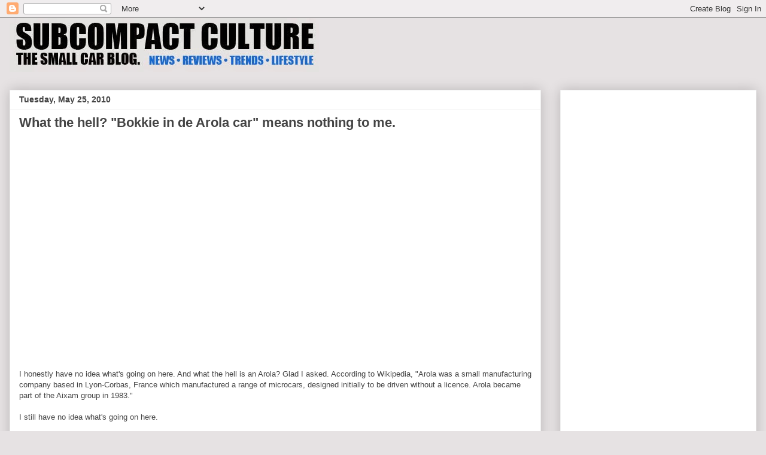

--- FILE ---
content_type: text/html; charset=utf-8
request_url: https://www.google.com/recaptcha/api2/aframe
body_size: 266
content:
<!DOCTYPE HTML><html><head><meta http-equiv="content-type" content="text/html; charset=UTF-8"></head><body><script nonce="7objw1NfmUjulPsTFSdX2g">/** Anti-fraud and anti-abuse applications only. See google.com/recaptcha */ try{var clients={'sodar':'https://pagead2.googlesyndication.com/pagead/sodar?'};window.addEventListener("message",function(a){try{if(a.source===window.parent){var b=JSON.parse(a.data);var c=clients[b['id']];if(c){var d=document.createElement('img');d.src=c+b['params']+'&rc='+(localStorage.getItem("rc::a")?sessionStorage.getItem("rc::b"):"");window.document.body.appendChild(d);sessionStorage.setItem("rc::e",parseInt(sessionStorage.getItem("rc::e")||0)+1);localStorage.setItem("rc::h",'1768923337208');}}}catch(b){}});window.parent.postMessage("_grecaptcha_ready", "*");}catch(b){}</script></body></html>